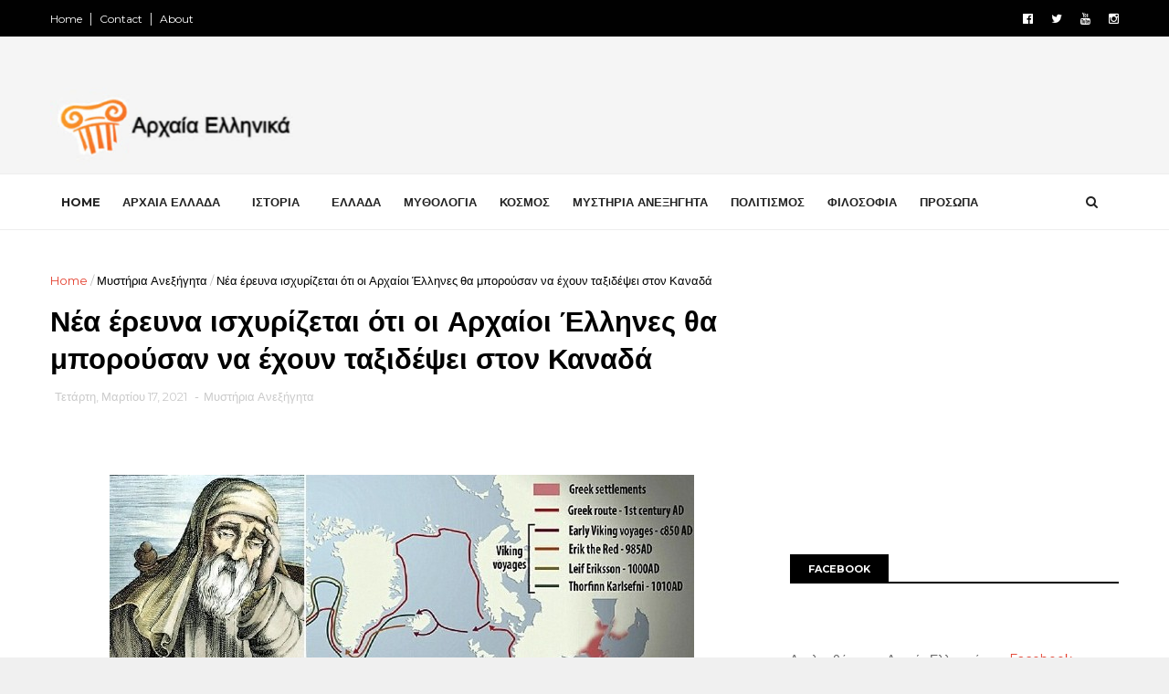

--- FILE ---
content_type: text/html; charset=utf-8
request_url: https://www.google.com/recaptcha/api2/aframe
body_size: 268
content:
<!DOCTYPE HTML><html><head><meta http-equiv="content-type" content="text/html; charset=UTF-8"></head><body><script nonce="pYK9E4nSyKVIFB_4BiztwQ">/** Anti-fraud and anti-abuse applications only. See google.com/recaptcha */ try{var clients={'sodar':'https://pagead2.googlesyndication.com/pagead/sodar?'};window.addEventListener("message",function(a){try{if(a.source===window.parent){var b=JSON.parse(a.data);var c=clients[b['id']];if(c){var d=document.createElement('img');d.src=c+b['params']+'&rc='+(localStorage.getItem("rc::a")?sessionStorage.getItem("rc::b"):"");window.document.body.appendChild(d);sessionStorage.setItem("rc::e",parseInt(sessionStorage.getItem("rc::e")||0)+1);localStorage.setItem("rc::h",'1765695446714');}}}catch(b){}});window.parent.postMessage("_grecaptcha_ready", "*");}catch(b){}</script></body></html>

--- FILE ---
content_type: text/javascript; charset=UTF-8
request_url: https://arxaia-ellinika.blogspot.com/feeds/posts/default/-/%CE%9C%CF%85%CF%83%CF%84%CE%AE%CF%81%CE%B9%CE%B1%20%CE%91%CE%BD%CE%B5%CE%BE%CE%AE%CE%B3%CE%B7%CF%84%CE%B1?alt=json-in-script&max-results=3&callback=jQuery1110023519825129735938_1765695440602&_=1765695440603
body_size: 12349
content:
// API callback
jQuery1110023519825129735938_1765695440602({"version":"1.0","encoding":"UTF-8","feed":{"xmlns":"http://www.w3.org/2005/Atom","xmlns$openSearch":"http://a9.com/-/spec/opensearchrss/1.0/","xmlns$blogger":"http://schemas.google.com/blogger/2008","xmlns$georss":"http://www.georss.org/georss","xmlns$gd":"http://schemas.google.com/g/2005","xmlns$thr":"http://purl.org/syndication/thread/1.0","id":{"$t":"tag:blogger.com,1999:blog-808855891618730571"},"updated":{"$t":"2025-11-22T12:12:33.349+02:00"},"category":[{"term":"Αρχαία Ελλάδα"},{"term":"Αρχαίοι Έλληνες"},{"term":"Αρχαιολογία"},{"term":"Ιστορία"},{"term":"Μυθολογία"},{"term":"Κόσμος"},{"term":"Ελλάδα"},{"term":"Ελληνικές αρχαιότητες"},{"term":"Μυστήρια Ανεξήγητα"},{"term":"Διάφορα"},{"term":"Σαν σήμερα"},{"term":"Αρχαίοι Πολιτισμοί"},{"term":"Πολιτισμός"},{"term":"Φιλοσοφία"},{"term":"Πρόσωπα"},{"term":"Ελληνική Γλώσσα"},{"term":"Αρχαιολογικά Ευρήματα"},{"term":"Επιστήμη"},{"term":"Αρχαία Τεχνολογία"},{"term":"Μουσεία"},{"term":"Διάστημα"},{"term":"Αμφίπολη"},{"term":"Διατροφή"},{"term":"Μάχες"},{"term":"Ντοκιμαντέρ"},{"term":"Υγεία"},{"term":"Ελληνισμός"},{"term":"Περιβάλλον"},{"term":"Ελληνική Επανάσταση 1821"},{"term":"STORIES"},{"term":"Αρχαιότητες του Κόσμου"},{"term":"Μινωικός πολιτισμός"},{"term":"Παιχνίδια"},{"term":"Αρχαιοκαπηλία"},{"term":"Μεσαίωνας"},{"term":"Συνωμοσία"},{"term":"Τεχνολογία"},{"term":"Βιβλία"},{"term":"Έλληνες Αθλητές"},{"term":"Εξέλιξη"}],"title":{"type":"text","$t":"Αρχαία Ελληνικά"},"subtitle":{"type":"html","$t":"Τα σπουδαιότερα δείγματα της αρχαίας Ελληνικής τέχνης και η ιστορία του ανθρώπινου παρελθόντος μέσα από άρθρα που εξερευνούν τις τελευταίες ανακαλύψεις από όλο τον κόσμο.\n\n"},"link":[{"rel":"http://schemas.google.com/g/2005#feed","type":"application/atom+xml","href":"https:\/\/arxaia-ellinika.blogspot.com\/feeds\/posts\/default"},{"rel":"self","type":"application/atom+xml","href":"https:\/\/www.blogger.com\/feeds\/808855891618730571\/posts\/default\/-\/%CE%9C%CF%85%CF%83%CF%84%CE%AE%CF%81%CE%B9%CE%B1+%CE%91%CE%BD%CE%B5%CE%BE%CE%AE%CE%B3%CE%B7%CF%84%CE%B1?alt=json-in-script\u0026max-results=3"},{"rel":"alternate","type":"text/html","href":"https:\/\/arxaia-ellinika.blogspot.com\/search\/label\/%CE%9C%CF%85%CF%83%CF%84%CE%AE%CF%81%CE%B9%CE%B1%20%CE%91%CE%BD%CE%B5%CE%BE%CE%AE%CE%B3%CE%B7%CF%84%CE%B1"},{"rel":"hub","href":"http://pubsubhubbub.appspot.com/"},{"rel":"next","type":"application/atom+xml","href":"https:\/\/www.blogger.com\/feeds\/808855891618730571\/posts\/default\/-\/%CE%9C%CF%85%CF%83%CF%84%CE%AE%CF%81%CE%B9%CE%B1+%CE%91%CE%BD%CE%B5%CE%BE%CE%AE%CE%B3%CE%B7%CF%84%CE%B1\/-\/%CE%9C%CF%85%CF%83%CF%84%CE%AE%CF%81%CE%B9%CE%B1+%CE%91%CE%BD%CE%B5%CE%BE%CE%AE%CE%B3%CE%B7%CF%84%CE%B1?alt=json-in-script\u0026start-index=4\u0026max-results=3"}],"author":[{"name":{"$t":"Αρχαία Ελληνικά"},"uri":{"$t":"http:\/\/www.blogger.com\/profile\/17903811754988541590"},"email":{"$t":"noreply@blogger.com"},"gd$image":{"rel":"http://schemas.google.com/g/2005#thumbnail","width":"16","height":"16","src":"https:\/\/img1.blogblog.com\/img\/b16-rounded.gif"}}],"generator":{"version":"7.00","uri":"http://www.blogger.com","$t":"Blogger"},"openSearch$totalResults":{"$t":"332"},"openSearch$startIndex":{"$t":"1"},"openSearch$itemsPerPage":{"$t":"3"},"entry":[{"id":{"$t":"tag:blogger.com,1999:blog-808855891618730571.post-3157894144572337768"},"published":{"$t":"2024-02-24T11:47:00.000+02:00"},"updated":{"$t":"2024-02-24T11:47:02.540+02:00"},"category":[{"scheme":"http://www.blogger.com/atom/ns#","term":"Μυστήρια Ανεξήγητα"}],"title":{"type":"text","$t":"Τα μυστήρια με σφαίρες 3 δισ. ετών – Οι θεωρίες συνωμοσίας και ο θρύλος ότι κινούνται μόνες τους"},"content":{"type":"html","$t":"\u003Cdiv class=\"separator\" style=\"clear: both;\"\u003E\u003Ca href=\"https:\/\/blogger.googleusercontent.com\/img\/b\/R29vZ2xl\/AVvXsEhMciu3nEtO5yomo3Gt3XW1fEvWjJTiiiS2g6TOjn3Zhlz_bka80qjLgNcye2b-5ZLcGECDKQRzYy9DTUkHBI1XiXJpi7ntZx9mkrIQ_PjtcvFqXJQno90CdKZeQQlWiehBn3O0bAviWhspTZ56rWiWrKPow_eka3aZ5lw-ojXEcE3TFsChAxtuyoQ1EeLc\/s1600\/Klerksdorp-mystiria-sfaires-theories.jpg\" style=\"display: block; padding: 1em 0; text-align: center; \"\u003E\u003Cimg alt=\"\" border=\"0\" data-original-height=\"405\" data-original-width=\"720\" src=\"https:\/\/blogger.googleusercontent.com\/img\/b\/R29vZ2xl\/AVvXsEhMciu3nEtO5yomo3Gt3XW1fEvWjJTiiiS2g6TOjn3Zhlz_bka80qjLgNcye2b-5ZLcGECDKQRzYy9DTUkHBI1XiXJpi7ntZx9mkrIQ_PjtcvFqXJQno90CdKZeQQlWiehBn3O0bAviWhspTZ56rWiWrKPow_eka3aZ5lw-ojXEcE3TFsChAxtuyoQ1EeLc\/s1600\/Klerksdorp-mystiria-sfaires-theories.jpg\"\/\u003E\u003C\/a\u003E\u003C\/div\u003E\n\n\u003Cp\u003EΟι σφαίρες \u003Cb\u003EKlerksdorp\u003C\/b\u003E είναι μικρά αντικείμενα, συχνά σφαιρικά σε σχήμα δίσκου, που έχουν συλλεχθεί από ανθρακωρύχους από κοιτάσματα πυροφυλλίτη ηλικίας 3 δισεκατομμυρίων ετών κοντά στο Ottosdal, στη Νότια Αφρική.\u003C\/p\u003E\u003Ca name='more'\u003E\u003C\/a\u003E\n\u003Chr \/\u003E\n\u003Cp\u003EΜυστήριο τυλίγει τις περίεργες «\u003Cstrong\u003Eσφαίρες του Klerksdorp\u003C\/strong\u003E», που χρονολογούνται πριν από 3 δισεκατομμύρια έτη και βρέθηκαν μέσα σε κοιτάσματα ορυκτού. Οι σφαίρες είναι αντικείμενο ακόμα και θεωριών συνωμοσίας, αφού περιβάλλονται από έναν θρύλο που θέλει να κινούνται μόνες τους.\u003C\/p\u003E\n\n\u003Cp\u003EΟι σφαίρες βρέθηκαν μέσα σε κοιτάσματα πυροφυλλίτη που εξορύσσονται στη Νότια Αφρική και είναι πολύ παράξενες. Μοιάζουν με μικροσκοπικές αρχαίες μπάλες κρίκετ. Έχουν γραμμές που μοιάζουν με ραφές γύρω από τη μέση τους, και είναι εύκολο να καταλάβει κανείς γιατί έγιναν αντικείμενο θεωριών συνωμοσίας που αφορούν εξωγήινους και αρχαίους, ξεχασμένους πολιτισμούς.\u003C\/p\u003E\n\n\u003Ch3\u003EΤο μυστήριο με τις σφαίρες\u003C\/h3\u003E\n\n\u003Cp\u003EΣε άρθρα της δεκαετίας του 1980, εικάζεται ότι κατασκευάστηκαν από “έναν ανώτερο πολιτισμό, έναν πολιτισμό πριν από τον κατακλυσμό για τον οποίο δεν γνωρίζουμε σχεδόν τίποτα”. Ο έφορος του μουσείου που το είπε αυτό ισχυρίστηκε ότι οι σφαίρες περιστρέφονταν από μόνες τους, ενώ ήταν κλειδωμένες σε μια προθήκη και μάλιστα η κίνηση γίνεται “χωρίς κραδασμούς”.\u003C\/p\u003E\n\n\u003Cp\u003EΣε μια τέτοια υπόθεση ενεπλάκησαν διάφοροι αυτόκλητοι επιστήμονες. Είπαν ότι οι σφαίρες θα μπορούσαν να είναι μόνο κατασκευασμένες, παρά το γεγονός ότι βρέθηκαν σε βράχο ηλικίας 3 δισεκατομμυρίων ετών. Τους χαρακτήρισαν ψευδοεπιστήμονες. Και μετά εμφανίστηκαν άλλοι αυτόκλητοι ειδικοί και εξέφρασαν την άποψη ότι οι σφαίρες αποτελούν απόδειξη εξωγήινων. Τους αποκάλεσαν περισσότερο ψευδοεπιστήμονες από τους πρώτους.\u003C\/p\u003E\n\n\u003Cp\u003EΟι ισχυρισμοί για τις σφαίρες τράβηξαν την προσοχή του γεωλόγου Bruce Cairncross το 2006, ο οποίος έγραψε ότι είχε διασκεδάσει με ένα άρθρο που τις περιέγραφε ως “σφαίρες μυστηρίου” και με την επιλογή μιας εκπομπής να βάλει ένα μέντιουμ να εξετάσει τις πέτρες. Το μέντιουμ είπε ότι πρόκειται για τα απομεινάρια ενός αρχαίου διαστημόπλοιου.\u003C\/p\u003E\n\n\u003Cp\u003EΟ Cairncross έδωσε μια λογική εξήγηση για τις σφαίρες, οι οποίες βρέθηκαν σε έναν γεωλογικό σχηματισμό γνωστό ως \u003Cstrong\u003EDominion Group\u003C\/strong\u003E. Ο σχηματισμός είναι είναι κροκαλοπαγής, με στρώματα ηφαιστειακής λάβας που αποτέθηκαν το ένα πάνω στο άλλο. Μετά από μεγάλη πίεση και θερμότητα, τα στρώματα του ηφαιστειακού πετρώματος έγιναν πυροφυλλίτης, και είναι αυτό το περίβλημα μέσα στο οποίο βρέθηκαν οι σφαίρες του Klerksdorp.\u003C\/p\u003E\n\n\u003Cdiv class=\"separator\" style=\"clear: both;\"\u003E\u003Ca href=\"https:\/\/blogger.googleusercontent.com\/img\/b\/R29vZ2xl\/AVvXsEh7_Y4xF2z8P2PnYbLl52Bc3MVuXmPnrZ9TVKxqubzYB8kO75rvA0NabJrZ7VpJJ6scM_1zzuMVDw9ymnCbw9wmxot_HoMy8QZC7dwvcfIpndZ0686Hrt953lqraaXh8PYAxvXkdnG96Pwz3i-Rz2RW2OjoHtYRo8zxdniAm1c0ZPQhE021NwUbLMwA0jzV\/s1920\/Klerksdorp-mystiria-sfaires-theories.jpg\" style=\"display: block; padding: 1em 0; text-align: center; \"\u003E\u003Cimg alt=\"\" border=\"0\" height=\"600\" data-original-height=\"1920\" data-original-width=\"1080\" src=\"https:\/\/blogger.googleusercontent.com\/img\/b\/R29vZ2xl\/AVvXsEh7_Y4xF2z8P2PnYbLl52Bc3MVuXmPnrZ9TVKxqubzYB8kO75rvA0NabJrZ7VpJJ6scM_1zzuMVDw9ymnCbw9wmxot_HoMy8QZC7dwvcfIpndZ0686Hrt953lqraaXh8PYAxvXkdnG96Pwz3i-Rz2RW2OjoHtYRo8zxdniAm1c0ZPQhE021NwUbLMwA0jzV\/s600\/Klerksdorp-mystiria-sfaires-theories.jpg\"\/\u003E\u003C\/a\u003E\u003C\/div\u003E\n\n\u003Ch3\u003EΗ λογική εξήγηση για τις σφαίρες\u003C\/h3\u003E\n\n\u003Cp\u003EΟι σφαίρες θεωρούνται ότι είναι προϊόν σύμπηξης: σφαιρικά, ελλειπτικά ή πλακωτά αντικείμενα, κατασκευασμένα από διαφορετικά ορυκτά σε σχέση με το πέτρωμα-ξενιστή, και είναι αρκετά συνηθισμένα, με χιλιάδες να έχουν βρεθεί σε όλο τον κόσμο. Βρίσκονται συχνά σε λεπτόκοκκα πετρώματα, όπως ο πυροφυλλίτης, που επιτρέπει την κίνηση του νερού.\u003C\/p\u003E\n\n\u003Cp\u003E“Σχηματίζονται με καθιζήσεις υδατικών διαλυμάτων και αποτελούνται από ορυκτά που κρυσταλλώνονται στο πέτρωμα-ξενιστή”, εξήγησε ο Cairncross.\u003C\/p\u003E\n\n\u003Cp\u003EΟι σφαίρες είναι μάλλον στρογγυλές ή ελαφρώς παρασφαιρικές, καθώς σχηματίζονται γύρω από έναν μικροσκοπικό κόκκο ορυκτού σε διάλυμα που περιέχει σίδηρο, ασβέστιο και άλλα στοιχεία.\u003C\/p\u003E\n\n\u003Cp\u003E“Επειδή το πέτρωμα-ξενιστής έχει ομοιόμορφη υφή σε όλο το μήκος του, η ανάπτυξη του της σύμπηξης λαμβάνει χώρα, χωρίς περιορισμούς προς όλες τις κατευθύνσεις, ως μια τρισδιάστατη σφαίρα 360 μοιρών”, γράφει ο Cairncross, προσθέτοντας ότι αν το υγρό κινείται ή το πέτρωμα που το περιβάλλει δεν έχει την ίδια σύσταση προς όλες τις κατευθύνσεις, τότε το σχήμα μπορεί να παραμορφωθεί.\u003C\/p\u003E\n\n\u003Cp\u003EΟι γραμμές κατά μήκος των σφαιρών οφείλονται σε αποτυπώματα από το πέτρωμα-ξενιστή, το οποίο δημιουργήθηκε σε στρώματα σε βάθος πολύ μεγάλου χρόνου, καθιστώντας ορατό το φαινόμενο των στρώσεων.\u003C\/p\u003E\n\n\u003Cp\u003EΕν τω μεταξύ, το μυστήριο του γιατί η σφαίρα υποτίθεται ότι περιστρέφεται “μόνη της” εξήγησε ο έφορος του \u003Cstrong\u003EΜουσείου Klerksdorp\u003C\/strong\u003E, από το οποίο οι σφαίρες πήραν το όνομά τους.  “Πριν από μερικά χρόνια έβαλα τη σφαίρα στην αρχική της θέση (σε ένα γυάλινο ράφι) κατά τη διάρκεια της επίσκεψης ενός δημοσιογράφου ο οποίος προσπάθησε να δημιουργήσει κάποιου είδους αίσθηση” , εξήγησε ο κ. R Marx. “Είναι απολύτως φυσικό να κυλάει λίγο, καθώς είναι στρογγυλή και έχουμε πολλές δονήσεις της γης λόγω των δραστηριοτήτων εξόρυξης χρυσού”.\u003C\/p\u003E\n\n\u003Cp\u003EΠηγή: \u003Ca href=\"https:\/\/www.msn.com\/el-gr\/news\/other\/%CF%84%CE%B1-%CE%BC%CF%85%CF%83%CF%84%CE%AE%CF%81%CE%B9%CE%B1-%CE%BC%CE%B5-%CF%83%CF%86%CE%B1%CE%AF%CF%81%CE%B5%CF%82-3-%CE%B4%CE%B9%CF%83-%CE%B5%CF%84%CF%8E%CE%BD-%CE%BF%CE%B9-%CE%B8%CE%B5%CF%89%CF%81%CE%AF%CE%B5%CF%82-%CF%83%CF%85%CE%BD%CF%89%CE%BC%CE%BF%CF%83%CE%AF%CE%B1%CF%82-%CE%BA%CE%B1%CE%B9-%CE%BF-%CE%B8%CF%81%CF%8D%CE%BB%CE%BF%CF%82-%CF%8C%CF%84%CE%B9-%CE%BA%CE%B9%CE%BD%CE%BF%CF%8D%CE%BD%CF%84%CE%B1%CE%B9-%CE%BC%CF%8C%CE%BD%CE%B5%CF%82-%CF%84%CE%BF%CF%85%CF%82\/ar-BB1iJaLM?ocid=msedgdhp\u0026amp;pc=u531\u0026amp;cvid=4ab7538c6\" target=\"_blank\"\u003EMSN\u003C\/a\u003E\u003C\/p\u003E"},"link":[{"rel":"replies","type":"application/atom+xml","href":"https:\/\/arxaia-ellinika.blogspot.com\/feeds\/3157894144572337768\/comments\/default","title":"Σχόλια ανάρτησης"},{"rel":"replies","type":"text/html","href":"https:\/\/arxaia-ellinika.blogspot.com\/2024\/02\/Klerksdorp-mystiria-sfaires-theories.html#comment-form","title":"0 σχόλια"},{"rel":"edit","type":"application/atom+xml","href":"https:\/\/www.blogger.com\/feeds\/808855891618730571\/posts\/default\/3157894144572337768"},{"rel":"self","type":"application/atom+xml","href":"https:\/\/www.blogger.com\/feeds\/808855891618730571\/posts\/default\/3157894144572337768"},{"rel":"alternate","type":"text/html","href":"https:\/\/arxaia-ellinika.blogspot.com\/2024\/02\/Klerksdorp-mystiria-sfaires-theories.html","title":"Τα μυστήρια με σφαίρες 3 δισ. ετών – Οι θεωρίες συνωμοσίας και ο θρύλος ότι κινούνται μόνες τους"}],"author":[{"name":{"$t":"Αναστάσιος"},"uri":{"$t":"http:\/\/www.blogger.com\/profile\/10781186794792670804"},"email":{"$t":"noreply@blogger.com"},"gd$image":{"rel":"http://schemas.google.com/g/2005#thumbnail","width":"32","height":"32","src":"\/\/blogger.googleusercontent.com\/img\/b\/R29vZ2xl\/AVvXsEjOP42-jlEC-Y548pd0koRLAhDr9WR0AJc1dzJNT7PqdL7FsM4xWGMCjrMeDMn-91vumep7_a_7UK51--cX7JVl3hX95pifybKqqoSYg6HeQZbW0XQ_WbYUZWGdBX7IC48\/s220\/photo.gif"}}],"media$thumbnail":{"xmlns$media":"http://search.yahoo.com/mrss/","url":"https:\/\/blogger.googleusercontent.com\/img\/b\/R29vZ2xl\/AVvXsEhMciu3nEtO5yomo3Gt3XW1fEvWjJTiiiS2g6TOjn3Zhlz_bka80qjLgNcye2b-5ZLcGECDKQRzYy9DTUkHBI1XiXJpi7ntZx9mkrIQ_PjtcvFqXJQno90CdKZeQQlWiehBn3O0bAviWhspTZ56rWiWrKPow_eka3aZ5lw-ojXEcE3TFsChAxtuyoQ1EeLc\/s72-c\/Klerksdorp-mystiria-sfaires-theories.jpg","height":"72","width":"72"},"thr$total":{"$t":"0"}},{"id":{"$t":"tag:blogger.com,1999:blog-808855891618730571.post-6606198313850028099"},"published":{"$t":"2023-01-23T13:04:00.004+02:00"},"updated":{"$t":"2023-04-15T15:22:00.293+03:00"},"category":[{"scheme":"http://www.blogger.com/atom/ns#","term":"Ελλάδα"},{"scheme":"http://www.blogger.com/atom/ns#","term":"Μυστήρια Ανεξήγητα"}],"title":{"type":"text","$t":"Η Πυραμίδα του Ταΰγετου - Το μεγαλύτερο άλυτο μυστήριο της Ελλάδας"},"content":{"type":"html","$t":"\u003Cdiv class=\"separator\" style=\"clear: both;\"\u003E\u003Ca href=\"https:\/\/blogger.googleusercontent.com\/img\/b\/R29vZ2xl\/AVvXsEiFM1RsH_JwZo43GSpRjd3i2VR41R4OCV8uO1eeorB7Q3XmiVzb2R8vpljkUG198MO51GPb6s6ZumiwkMbrAbsB1NznIHNaWEH6n7zWJgMNNCruhg3Orkco-rtGjX1rI6QcynNVS4kHhVeWLS537KYsVab9EQnDgW3gZjDsh8F6zmq3se0FC3qEVGqxzA\/s1600\/pyramida-taugetou-mistirio-elladas.jpg\" style=\"display: block; padding: 1em 0; text-align: center; \"\u003E\u003Cimg alt=\"\" border=\"0\" data-original-height=\"405\" data-original-width=\"720\" src=\"https:\/\/blogger.googleusercontent.com\/img\/b\/R29vZ2xl\/AVvXsEiFM1RsH_JwZo43GSpRjd3i2VR41R4OCV8uO1eeorB7Q3XmiVzb2R8vpljkUG198MO51GPb6s6ZumiwkMbrAbsB1NznIHNaWEH6n7zWJgMNNCruhg3Orkco-rtGjX1rI6QcynNVS4kHhVeWLS537KYsVab9EQnDgW3gZjDsh8F6zmq3se0FC3qEVGqxzA\/s1600\/pyramida-taugetou-mistirio-elladas.jpg\"\/\u003E\u003C\/a\u003E\u003C\/div\u003E\n\n\u003Cp\u003E\u003Cstrong\u003EΗ κορυφή Ταύγετου η αλλιώς Πυραμίδα βρίσκεται στα 2407 μέτρα υψόμετρο\u003C\/strong\u003E.\u003C\/p\u003E\n\n\u003Cp\u003EΠρόκειται για την πιο εντυπωσιακή ίσως κορυφή βουνού στην Ελλάδα και την πιο μυστηριώδη συνάμα μιας και την συνοδεύει ένας άλυτος εδώ και χιλιάδες χρόνια γρίφος.\u003C\/p\u003E\u003Ca name='more'\u003E\u003C\/a\u003E\n\n\u003Cp\u003EΗ απόλυτη πυραμίδα που σχηματίζεται στην κορυφή του Ταύγετου είναι άραγε ένα παιχνίδι της φύσης ή μία γιγάντια ανθρώπινη κατασκευή που ξεπερνά σε διάσταση και βαθμό δυσκολίας κατασκευής κάθε φαντασία;\u003C\/p\u003E\n\n\u003Cp\u003EΟι εικόνες του φίλου Μανώλη Νιργιανάκη που κατέγραψε την κορυφή του Ταύγετου στα λευκά είναι πραγματικά καθηλωτικές και εξάπτουν την ανθρώπινη φαντασία.\u003C\/p\u003E\n\n\u003Cblockquote class=\"instagram-media\" data-instgrm-permalink=\"https:\/\/www.instagram.com\/reel\/Cq6KDehqMEe\/?utm_source=ig_embed\u0026amp;utm_campaign=loading\" data-instgrm-version=\"14\" style=\" background:#FFF; border:0; border-radius:3px; box-shadow:0 0 1px 0 rgba(0,0,0,0.5),0 1px 10px 0 rgba(0,0,0,0.15); margin: 1px; max-width:540px; min-width:326px; padding:0; width:99.375%; width:-webkit-calc(100% - 2px); width:calc(100% - 2px);\"\u003E\u003Cdiv style=\"padding:16px;\"\u003E \u003Ca href=\"https:\/\/www.instagram.com\/reel\/Cq6KDehqMEe\/?utm_source=ig_embed\u0026amp;utm_campaign=loading\" style=\" background:#FFFFFF; line-height:0; padding:0 0; text-align:center; text-decoration:none; width:100%;\" target=\"_blank\"\u003E \u003Cdiv style=\" display: flex; flex-direction: row; align-items: center;\"\u003E \u003Cdiv style=\"background-color: #F4F4F4; border-radius: 50%; flex-grow: 0; height: 40px; margin-right: 14px; width: 40px;\"\u003E\u003C\/div\u003E \u003Cdiv style=\"display: flex; flex-direction: column; flex-grow: 1; justify-content: center;\"\u003E \u003Cdiv style=\" background-color: #F4F4F4; border-radius: 4px; flex-grow: 0; height: 14px; margin-bottom: 6px; width: 100px;\"\u003E\u003C\/div\u003E \u003Cdiv style=\" background-color: #F4F4F4; border-radius: 4px; flex-grow: 0; height: 14px; width: 60px;\"\u003E\u003C\/div\u003E\u003C\/div\u003E\u003C\/div\u003E\u003Cdiv style=\"padding: 19% 0;\"\u003E\u003C\/div\u003E \u003Cdiv style=\"display:block; height:50px; margin:0 auto 12px; width:50px;\"\u003E\u003Csvg width=\"50px\" height=\"50px\" viewBox=\"0 0 60 60\" version=\"1.1\" xmlns=\"https:\/\/www.w3.org\/2000\/svg\" xmlns:xlink=\"https:\/\/www.w3.org\/1999\/xlink\"\u003E\u003Cg stroke=\"none\" stroke-width=\"1\" fill=\"none\" fill-rule=\"evenodd\"\u003E\u003Cg transform=\"translate(-511.000000, -20.000000)\" fill=\"#000000\"\u003E\u003Cg\u003E\u003Cpath d=\"M556.869,30.41 C554.814,30.41 553.148,32.076 553.148,34.131 C553.148,36.186 554.814,37.852 556.869,37.852 C558.924,37.852 560.59,36.186 560.59,34.131 C560.59,32.076 558.924,30.41 556.869,30.41 M541,60.657 C535.114,60.657 530.342,55.887 530.342,50 C530.342,44.114 535.114,39.342 541,39.342 C546.887,39.342 551.658,44.114 551.658,50 C551.658,55.887 546.887,60.657 541,60.657 M541,33.886 C532.1,33.886 524.886,41.1 524.886,50 C524.886,58.899 532.1,66.113 541,66.113 C549.9,66.113 557.115,58.899 557.115,50 C557.115,41.1 549.9,33.886 541,33.886 M565.378,62.101 C565.244,65.022 564.756,66.606 564.346,67.663 C563.803,69.06 563.154,70.057 562.106,71.106 C561.058,72.155 560.06,72.803 558.662,73.347 C557.607,73.757 556.021,74.244 553.102,74.378 C549.944,74.521 548.997,74.552 541,74.552 C533.003,74.552 532.056,74.521 528.898,74.378 C525.979,74.244 524.393,73.757 523.338,73.347 C521.94,72.803 520.942,72.155 519.894,71.106 C518.846,70.057 518.197,69.06 517.654,67.663 C517.244,66.606 516.755,65.022 516.623,62.101 C516.479,58.943 516.448,57.996 516.448,50 C516.448,42.003 516.479,41.056 516.623,37.899 C516.755,34.978 517.244,33.391 517.654,32.338 C518.197,30.938 518.846,29.942 519.894,28.894 C520.942,27.846 521.94,27.196 523.338,26.654 C524.393,26.244 525.979,25.756 528.898,25.623 C532.057,25.479 533.004,25.448 541,25.448 C548.997,25.448 549.943,25.479 553.102,25.623 C556.021,25.756 557.607,26.244 558.662,26.654 C560.06,27.196 561.058,27.846 562.106,28.894 C563.154,29.942 563.803,30.938 564.346,32.338 C564.756,33.391 565.244,34.978 565.378,37.899 C565.522,41.056 565.552,42.003 565.552,50 C565.552,57.996 565.522,58.943 565.378,62.101 M570.82,37.631 C570.674,34.438 570.167,32.258 569.425,30.349 C568.659,28.377 567.633,26.702 565.965,25.035 C564.297,23.368 562.623,22.342 560.652,21.575 C558.743,20.834 556.562,20.326 553.369,20.18 C550.169,20.033 549.148,20 541,20 C532.853,20 531.831,20.033 528.631,20.18 C525.438,20.326 523.257,20.834 521.349,21.575 C519.376,22.342 517.703,23.368 516.035,25.035 C514.368,26.702 513.342,28.377 512.574,30.349 C511.834,32.258 511.326,34.438 511.181,37.631 C511.035,40.831 511,41.851 511,50 C511,58.147 511.035,59.17 511.181,62.369 C511.326,65.562 511.834,67.743 512.574,69.651 C513.342,71.625 514.368,73.296 516.035,74.965 C517.703,76.634 519.376,77.658 521.349,78.425 C523.257,79.167 525.438,79.673 528.631,79.82 C531.831,79.965 532.853,80.001 541,80.001 C549.148,80.001 550.169,79.965 553.369,79.82 C556.562,79.673 558.743,79.167 560.652,78.425 C562.623,77.658 564.297,76.634 565.965,74.965 C567.633,73.296 568.659,71.625 569.425,69.651 C570.167,67.743 570.674,65.562 570.82,62.369 C570.966,59.17 571,58.147 571,50 C571,41.851 570.966,40.831 570.82,37.631\"\u003E\u003C\/path\u003E\u003C\/g\u003E\u003C\/g\u003E\u003C\/g\u003E\u003C\/svg\u003E\u003C\/div\u003E\u003Cdiv style=\"padding-top: 8px;\"\u003E \u003Cdiv style=\" color:#3897f0; font-family:Arial,sans-serif; font-size:14px; font-style:normal; font-weight:550; line-height:18px;\"\u003EΔείτε αυτή τη δημοσίευση στο Instagram.\u003C\/div\u003E\u003C\/div\u003E\u003Cdiv style=\"padding: 12.5% 0;\"\u003E\u003C\/div\u003E \u003Cdiv style=\"display: flex; flex-direction: row; margin-bottom: 14px; align-items: center;\"\u003E\u003Cdiv\u003E \u003Cdiv style=\"background-color: #F4F4F4; border-radius: 50%; height: 12.5px; width: 12.5px; transform: translateX(0px) translateY(7px);\"\u003E\u003C\/div\u003E \u003Cdiv style=\"background-color: #F4F4F4; height: 12.5px; transform: rotate(-45deg) translateX(3px) translateY(1px); width: 12.5px; flex-grow: 0; margin-right: 14px; margin-left: 2px;\"\u003E\u003C\/div\u003E \u003Cdiv style=\"background-color: #F4F4F4; border-radius: 50%; height: 12.5px; width: 12.5px; transform: translateX(9px) translateY(-18px);\"\u003E\u003C\/div\u003E\u003C\/div\u003E\u003Cdiv style=\"margin-left: 8px;\"\u003E \u003Cdiv style=\" background-color: #F4F4F4; border-radius: 50%; flex-grow: 0; height: 20px; width: 20px;\"\u003E\u003C\/div\u003E \u003Cdiv style=\" width: 0; height: 0; border-top: 2px solid transparent; border-left: 6px solid #f4f4f4; border-bottom: 2px solid transparent; transform: translateX(16px) translateY(-4px) rotate(30deg)\"\u003E\u003C\/div\u003E\u003C\/div\u003E\u003Cdiv style=\"margin-left: auto;\"\u003E \u003Cdiv style=\" width: 0px; border-top: 8px solid #F4F4F4; border-right: 8px solid transparent; transform: translateY(16px);\"\u003E\u003C\/div\u003E \u003Cdiv style=\" background-color: #F4F4F4; flex-grow: 0; height: 12px; width: 16px; transform: translateY(-4px);\"\u003E\u003C\/div\u003E \u003Cdiv style=\" width: 0; height: 0; border-top: 8px solid #F4F4F4; border-left: 8px solid transparent; transform: translateY(-4px) translateX(8px);\"\u003E\u003C\/div\u003E\u003C\/div\u003E\u003C\/div\u003E \u003Cdiv style=\"display: flex; flex-direction: column; flex-grow: 1; justify-content: center; margin-bottom: 24px;\"\u003E \u003Cdiv style=\" background-color: #F4F4F4; border-radius: 4px; flex-grow: 0; height: 14px; margin-bottom: 6px; width: 224px;\"\u003E\u003C\/div\u003E \u003Cdiv style=\" background-color: #F4F4F4; border-radius: 4px; flex-grow: 0; height: 14px; width: 144px;\"\u003E\u003C\/div\u003E\u003C\/div\u003E\u003C\/a\u003E\u003Cp style=\" color:#c9c8cd; font-family:Arial,sans-serif; font-size:14px; line-height:17px; margin-bottom:0; margin-top:8px; overflow:hidden; padding:8px 0 7px; text-align:center; text-overflow:ellipsis; white-space:nowrap;\"\u003E\u003Ca href=\"https:\/\/www.instagram.com\/reel\/Cq6KDehqMEe\/?utm_source=ig_embed\u0026amp;utm_campaign=loading\" style=\" color:#c9c8cd; font-family:Arial,sans-serif; font-size:14px; font-style:normal; font-weight:normal; line-height:17px; text-decoration:none;\" target=\"_blank\"\u003EΗ δημοσίευση κοινοποιήθηκε από το χρήστη Dinos Tasos (@dinostasos)\u003C\/a\u003E\u003C\/p\u003E\u003C\/div\u003E\u003C\/blockquote\u003E \u003Cscript async src=\"\/\/www.instagram.com\/embed.js\"\u003E\u003C\/script\u003E\n\n\u003Cp\u003EΔείτε ολόκληρη την ορειβατική πορεία μέχρι την κορυφή του Ταύγετου \u003Ca href=\"https:\/\/www.youtube.com\/watch?v=qW_cELyFWcQ\u0026amp;t=0s\" target=\"_blank\"\u003E\u0026epsilon;\u0026delta;ώ\u003C\/a\u003E\u003C\/p\u003E\n\n\u003Cp\u003EΜια μεγάλη μερίδα ερευνητών υποστηρίζει πως η κορυφή του Προφήτη Ηλία (2407μ. ύψος), λαξεύτηκε, είτε εξ’ ολοκλήρου είτε εν μέρει, προκειμένου να αποκτήσει σχήμα πυραμίδας και να λειτουργήσει τελετουργικά και λατρευτικά.\u003C\/p\u003E\n\n\u003Cp\u003EΑυτό, όπως λένε, «αποδεικνύεται από την απόλυτη κανονικότητα της πυραμίδας» (οπτικά, είναι ένα τέλειο ισοσκελές τρίγωνο) και κυρίως, «από την τεχνητή οριζοντίωση της βάσεώς της», όπου το έδαφος είναι σχετικά πιο λείο και ομαλό.\u003C\/p\u003E\n\n\u003Cp\u003EΑυτή η μερίδα κάνει λόγο για ένα μεγαλιθικό μνημείο, σαν αυτά που συναντώνται σε όλη την Ευρώπη, την περίοδο 3.500 – 2.000 π.Χ.\u003C\/p\u003E\n\n\u003Cp\u003EΣε κάθε περίπτωση, τόσο η ηλικία της πυραμίδας όσο και οι αρχικές της διαστάσεις είναι αδύνατο να υπολογιστούν.\u003C\/p\u003E\n\n\u003Ciframe width=\"640\" height=\"360\" src=\"https:\/\/www.youtube.com\/embed\/yiDf0EKVrOk\" title=\"YouTube video player\" frameborder=\"0\" allow=\"accelerometer; autoplay; clipboard-write; encrypted-media; gyroscope; picture-in-picture; web-share\" allowfullscreen\u003E\u003C\/iframe\u003E"},"link":[{"rel":"replies","type":"application/atom+xml","href":"https:\/\/arxaia-ellinika.blogspot.com\/feeds\/6606198313850028099\/comments\/default","title":"Σχόλια ανάρτησης"},{"rel":"replies","type":"text/html","href":"https:\/\/arxaia-ellinika.blogspot.com\/2023\/01\/pyramida-taugetou-mistirio-elladas.html#comment-form","title":"0 σχόλια"},{"rel":"edit","type":"application/atom+xml","href":"https:\/\/www.blogger.com\/feeds\/808855891618730571\/posts\/default\/6606198313850028099"},{"rel":"self","type":"application/atom+xml","href":"https:\/\/www.blogger.com\/feeds\/808855891618730571\/posts\/default\/6606198313850028099"},{"rel":"alternate","type":"text/html","href":"https:\/\/arxaia-ellinika.blogspot.com\/2023\/01\/pyramida-taugetou-mistirio-elladas.html","title":"Η Πυραμίδα του Ταΰγετου - Το μεγαλύτερο άλυτο μυστήριο της Ελλάδας"}],"author":[{"name":{"$t":"Αρχαία Ελληνικά"},"uri":{"$t":"http:\/\/www.blogger.com\/profile\/17903811754988541590"},"email":{"$t":"noreply@blogger.com"},"gd$image":{"rel":"http://schemas.google.com/g/2005#thumbnail","width":"16","height":"16","src":"https:\/\/img1.blogblog.com\/img\/b16-rounded.gif"}}],"media$thumbnail":{"xmlns$media":"http://search.yahoo.com/mrss/","url":"https:\/\/blogger.googleusercontent.com\/img\/b\/R29vZ2xl\/AVvXsEiFM1RsH_JwZo43GSpRjd3i2VR41R4OCV8uO1eeorB7Q3XmiVzb2R8vpljkUG198MO51GPb6s6ZumiwkMbrAbsB1NznIHNaWEH6n7zWJgMNNCruhg3Orkco-rtGjX1rI6QcynNVS4kHhVeWLS537KYsVab9EQnDgW3gZjDsh8F6zmq3se0FC3qEVGqxzA\/s72-c\/pyramida-taugetou-mistirio-elladas.jpg","height":"72","width":"72"},"thr$total":{"$t":"0"}},{"id":{"$t":"tag:blogger.com,1999:blog-808855891618730571.post-2064737283581111307"},"published":{"$t":"2022-12-17T17:19:00.000+02:00"},"updated":{"$t":"2022-12-17T17:19:03.191+02:00"},"category":[{"scheme":"http://www.blogger.com/atom/ns#","term":"Μυστήρια Ανεξήγητα"}],"title":{"type":"text","$t":"Μετά από 2.500 χρόνια Ινδός φοιτητής έλυσε τον «γρίφο του Πανίνι»: Ο σανσκριτικός γλωσσολογικός μηχανισμός των… Αντικυθήρων με τους 4.000 κανόνες"},"content":{"type":"html","$t":"\u003Cdiv class=\"separator\" style=\"clear: both;\"\u003E\u003Ca href=\"https:\/\/blogger.googleusercontent.com\/img\/b\/R29vZ2xl\/AVvXsEgcpgBPQOCi7IRqVZd4qvB1XbCTf6rmwHIgrvg1gAFt_yKEuFtHvB-OcODmP_yTsOTIUnD_z72SpxjeUimpRXpRSkqXl4_IiHzs5JK7M3M7eZULEKduW_88HU8T6J1EmtI2c-Ynm_UAuUTWPlcXlDOiy7kokwbdxYfRWw736ojTDPVNRLlFWi2QgJLu0Q\/s1600\/grifo-panini-mixanismos-antikythiron.jpg\" style=\"display: block; padding: 1em 0; text-align: center; \"\u003E\u003Cimg alt=\"\" border=\"0\" data-original-height=\"405\" data-original-width=\"720\" src=\"https:\/\/blogger.googleusercontent.com\/img\/b\/R29vZ2xl\/AVvXsEgcpgBPQOCi7IRqVZd4qvB1XbCTf6rmwHIgrvg1gAFt_yKEuFtHvB-OcODmP_yTsOTIUnD_z72SpxjeUimpRXpRSkqXl4_IiHzs5JK7M3M7eZULEKduW_88HU8T6J1EmtI2c-Ynm_UAuUTWPlcXlDOiy7kokwbdxYfRWw736ojTDPVNRLlFWi2QgJLu0Q\/s1600\/grifo-panini-mixanismos-antikythiron.jpg\"\/\u003E\u003C\/a\u003E\u003C\/div\u003E\n\u003Cp\u003E\u003Cem\u003ETο έγγραφο Aṣṭādhyāyī του Πανίνι πιστεύεται ότι γράφτηκε γύρω στο 500 π.Χ. και περιέχει 4000 πολύ σύντομους κανόνες. Photo screenshot via YpouTube\u003C\/em\u003E\u003C\/p\u003E\u003Chr \/\u003E\n\n\u003Cp\u003EΈνας γραμματικός γρίφος που απασχολούσε τους μελετητές από τον 5ο αιώνα π.Χ. επιλύθηκε τελικά μετά από 2.500 χρόνια.\u003C\/p\u003E\u003Ca name='more'\u003E\u003C\/a\u003E\n\n\u003Cp\u003EΟ Δρ Rishi Rajpopat, Ινδός διδακτορικός φοιτητής στο Πανεπιστήμιο του Cambridge, αποκωδικοποίησε έναν κανόνα που επινόησε ο “πατέρας της γλωσσολογίας” Pāṇini.\u003C\/p\u003E\n\n\u003Cp\u003E\u003Cb\u003EΟ κανόνας αποτελεί θεμελιώδες μέρος ενός ευφυούς γραμματικού συστήματος που δημιούργησε ο Pāṇini, το οποίο ονομάζεται “γλωσσική μηχανή”\u003C\/b\u003E και είχε ως στόχο να διδάξει την ιερή σανσκριτική γλώσσα της Ινδίας.\u003C\/p\u003E\n\n\u003Cp\u003EΟι προσπάθειες του Δρ Rajpopat, οι οποίες περιγράφονται λεπτομερώς στη διδακτορική του διατριβή που δημοσιεύθηκε σήμερα, σημαίνουν τώρα ότι η γλωσσική μηχανή του Pāṇini μπορεί να διδαχθεί για πρώτη φορά σε υπολογιστές.\u003C\/p\u003E\n\n\u003Cp\u003EΟ Pāṇini ήταν φιλόλογος, γραμματικός και σεβαστός λόγιος στην αρχαία Ινδία, ο οποίος έζησε μεταξύ του 6ου και του 4ου αιώνα π.Χ.\u003C\/p\u003E\n\n\u003Cp\u003EΗ “γλωσσική του μηχανή” θεωρείται ευρέως ως ένα από τα μεγαλύτερα πνευματικά επιτεύγματα στην ιστορία.\u003C\/p\u003E\n\n\u003Cp\u003EΠεριγράφεται λεπτομερώς στο σεβαστό έργο του, το Aṣṭādhyāyī, που πιστεύεται ότι γράφτηκε γύρω στο 500 π.Χ.\u003C\/p\u003E\n\n\u003Cp\u003E“Είναι ένα έγγραφο και το μόνο που έχει είναι 4.000 πολύ σύντομοι κανόνες”, δήλωσε ο Δρ Rajpopat στη MailOnline.\u003C\/p\u003E\n\n\u003Cp\u003E‘Κάθε κανόνας είναι περίπου τρεις με τέσσερις λέξεις κατά μέσο όρο. Αυτό που κάνουν αυτοί οι 4.000 κανόνες είναι να μας βοηθούν να αντλήσουμε οποιαδήποτε λέξη των σανσκριτικών.\u003C\/p\u003E\n\n\u003Cp\u003E‘Αυτοί οι 4.000 κανόνες ουσιαστικά λειτουργούν μαζί ως μηχανή’.\u003C\/p\u003E\n\n\u003Cp\u003EΟ Dr Rajpopat αναφέρεται σε αυτό ως μια εννοιολογική μηχανή και όχι ως μια φυσική μηχανή.\u003C\/p\u003E\n\n\u003Cp\u003EΟ σκοπός της γλωσσικής μηχανής είναι η “παράγωγη” – ο σχηματισμός μιας λέξης με την αλλαγή της μορφής της βάσης ή με την προσθήκη επιθέτων σε αυτήν (π.χ., το “hope” σε “ελπιδοφόρος” ή το “combine” σε “συνδυασμός”).\u003C\/p\u003E\n\n\u003Cp\u003EΓια να δώσουμε ένα παράδειγμα στα αγγλικά, ένας χρήστης θα έπαιρνε τη βασική λέξη ‘define’ και το επίθημα ‘ation’ και θα έδινε τη λέξη που προέκυπτε προς χρήση – ‘definition’.\u003C\/p\u003E\n\n\u003Cp\u003EΤο θέμα είναι ότι, όταν συνδυάζεται μια βασική λέξη και ένα επίθημα, υπάρχουν ηχητικές διαφορές που πρέπει να ληφθούν υπόψη, διαφορετικά θα έδινε μια ανούσια λέξη όπως το ‘define-ation’ (προφέρεται def-ine-ey-shun).\u003C\/p\u003E\n\n\u003Cp\u003EΟι 4.000 κανόνες που απαρτίζουν το σύστημα της Pāṇini βοηθούν αποτελεσματικά τους χρήστες να παράγουν γραμματικά ορθές μορφές λέξεων.\u003C\/p\u003E\n\n\u003Cp\u003EΚάθε κανόνας έχει έναν αύξοντα αριθμό, με βάση τη σειρά του στο έγγραφο – για παράδειγμα, 7.3.103.\u003C\/p\u003E\n\n\u003Cp\u003EΣε περίπτωση που ένας χρήστης διαπιστώσει ότι δύο από αυτούς τους κανόνες είναι εφαρμόσιμοι – μια κατάσταση γνωστή ως “σύγκρουση κανόνων” – ο Pāṇini δημιούργησε ένα “μετακατηγορία” για να βοηθήσει τους χρήστες να αποφασίσουν ποιος από τους δύο κανόνες πρέπει να εφαρμοστεί.\u003C\/p\u003E\n\n\u003Cp\u003EΟ Δρ Rajpopat ονομάζει το metarule του Pāṇini “1.4.2 vipratiṣedhe paraṁ kāryam”.\u003C\/p\u003E\n\n\u003Cp\u003EΜέχρι τώρα, η σημασία αυτού του ‘μεταρρήματος’ παρερμηνεύτηκε ευρέως για περίπου 2.500 χρόνια, οδηγώντας σε γραμματικά λανθασμένα αποτελέσματα.\u003C\/p\u003E\n\n\u003Cp\u003E“Δυστυχώς ο πρώτος μελετητής που σχολίασε τη γραμματική του Pāṇini, ο Katyayana, παρερμήνευσε αυτή τη μεταβλητή”, δήλωσε ο Dr Rajpopat.\u003C\/p\u003E\n\n\u003Cp\u003E‘Ήταν εξοικειωμένος με δύο πιθανές ερμηνείες αυτού του κανόνα και δυστυχώς επέλεξε τη λανθασμένη.\u003C\/p\u003E\n\n\u003Cp\u003E“Στη συνέχεια, όλοι οι μελετητές που έγραψαν για τη γραμματική του Pāṇini τα τελευταία 2.500 χρόνια ουσιαστικά προχώρησαν με αυτή τη λανθασμένη ερμηνεία”.\u003C\/p\u003E\n\n\u003Cp\u003EΗ παραδοσιακή αλλά λανθασμένη ερμηνεία του κανόνα 1.4.2 είναι ότι όταν υπάρχει σύγκρουση μεταξύ δύο κανόνων, πρέπει να επιλέγεται ή να “κερδίζει” ο κανόνας με την υψηλότερη σειριακή σειρά (για παράδειγμα, 7.3.103 αντί 7.1.9).\u003C\/p\u003E\n\n\u003Cp\u003E“Τώρα αυτό φυσικά μας δίνει κάθε είδους γραμματικά λανθασμένες μορφές, αν ακολουθήσουμε αυτή την ερμηνεία”, δήλωσε ο Δρ Rajpopat.\u003C\/p\u003E\n\n\u003Cp\u003E‘Επανερμήνευσα αυτόν τον κανόνα ως εξής: σε περίπτωση τέτοιας αλληλεπίδρασης μεταξύ δύο κανόνων στο ίδιο βήμα, κερδίζει ο κανόνας που ισχύει για το δεξιό μέρος της λέξης.\u003C\/p\u003E\n\n\u003Cp\u003E‘Αυτό μας βοήθησε να καταλάβουμε τον αλγόριθμο που τρέχει αυτή τη μηχανή, οπότε τώρα όταν ακολουθείτε τη σωστή ερμηνεία αυτού του κανόνα παίρνετε αυτόματα τη σωστή απάντηση’.\u003C\/p\u003E\n\n\u003Cp\u003EΓια τα τελευταία 2.500 χρόνια, οι μελετητές ανέπτυξαν με κόπο εκατοντάδες άλλους μεταβλητούς κανόνες για να προσπαθήσουν να διορθώσουν το σύστημα και να το κάνουν να λειτουργήσει – παρόλο που το σύστημα δεν ήταν σπασμένο.\u003C\/p\u003E\n\n\u003Cp\u003E‘Έπρεπε να επινοήσουν όλα τα είδη των επιπλέον οδηγιών για να βοηθήσουν τη γραμματική να επιτύχει τη γραμματικά σωστή μορφή’, δήλωσε ο Dr Rajpopat στη MailOnline.\u003C\/p\u003E\n\n\u003Cp\u003E‘Ο Pāṇini είχε ένα εξαιρετικό μυαλό και κατασκεύασε μια μηχανή απαράμιλλη στην ανθρώπινη ιστορία. Δεν περίμενε από εμάς να προσθέσουμε νέες ιδέες στους κανόνες του.\u003C\/p\u003E\n\n\u003Cp\u003E‘Όσο περισσότερο πειράζουμε τη γραμματική του Pāṇini, τόσο περισσότερο μας διαφεύγει’.\u003C\/p\u003E\n\n\u003Cp\u003EΗ εργασία του Dr Rajpopat σημαίνει ότι έχουμε έναν “πολύ κομψό, απλό, διδάξιμο” αλγόριθμο που εκτελεί τη γραμματική του Pāṇini, ο οποίος θα μπορούσε δυνητικά να διδαχθεί σε υπολογιστές.\u003C\/p\u003E\n\n\u003Cp\u003EΟ καθηγητής Vincenzo Vergiani, επιβλέπων καθηγητής του Dr Rajpopat στο Cambridge, δήλωσε: “Η ανακάλυψη αυτή θα φέρει επανάσταση στη μελέτη των σανσκριτικών σε μια εποχή που το ενδιαφέρον για τη γλώσσα αυξάνεται”.\u003C\/p\u003E\n\n\u003Cp\u003EΠΗΓΗ: dailymail.co.uk , \u003Ca href=\"https:\/\/hellasjournal.com\/2022\/12\/lithike-meta-apo-2500-chronia-o-grifos-tou-panini-i-glosiki-michani-tou-patera-tis-glosologias-me-tous-4-000-kanones\/\"\u003Ehellasjournal\u003C\/a\u003E\u003C\/p\u003E"},"link":[{"rel":"replies","type":"application/atom+xml","href":"https:\/\/arxaia-ellinika.blogspot.com\/feeds\/2064737283581111307\/comments\/default","title":"Σχόλια ανάρτησης"},{"rel":"replies","type":"text/html","href":"https:\/\/arxaia-ellinika.blogspot.com\/2022\/12\/grifo-panini-mixanismos-antikythiron.html#comment-form","title":"0 σχόλια"},{"rel":"edit","type":"application/atom+xml","href":"https:\/\/www.blogger.com\/feeds\/808855891618730571\/posts\/default\/2064737283581111307"},{"rel":"self","type":"application/atom+xml","href":"https:\/\/www.blogger.com\/feeds\/808855891618730571\/posts\/default\/2064737283581111307"},{"rel":"alternate","type":"text/html","href":"https:\/\/arxaia-ellinika.blogspot.com\/2022\/12\/grifo-panini-mixanismos-antikythiron.html","title":"Μετά από 2.500 χρόνια Ινδός φοιτητής έλυσε τον «γρίφο του Πανίνι»: Ο σανσκριτικός γλωσσολογικός μηχανισμός των… Αντικυθήρων με τους 4.000 κανόνες"}],"author":[{"name":{"$t":"Αρχαία Ελληνικά"},"uri":{"$t":"http:\/\/www.blogger.com\/profile\/17903811754988541590"},"email":{"$t":"noreply@blogger.com"},"gd$image":{"rel":"http://schemas.google.com/g/2005#thumbnail","width":"16","height":"16","src":"https:\/\/img1.blogblog.com\/img\/b16-rounded.gif"}}],"media$thumbnail":{"xmlns$media":"http://search.yahoo.com/mrss/","url":"https:\/\/blogger.googleusercontent.com\/img\/b\/R29vZ2xl\/AVvXsEgcpgBPQOCi7IRqVZd4qvB1XbCTf6rmwHIgrvg1gAFt_yKEuFtHvB-OcODmP_yTsOTIUnD_z72SpxjeUimpRXpRSkqXl4_IiHzs5JK7M3M7eZULEKduW_88HU8T6J1EmtI2c-Ynm_UAuUTWPlcXlDOiy7kokwbdxYfRWw736ojTDPVNRLlFWi2QgJLu0Q\/s72-c\/grifo-panini-mixanismos-antikythiron.jpg","height":"72","width":"72"},"thr$total":{"$t":"0"}}]}});